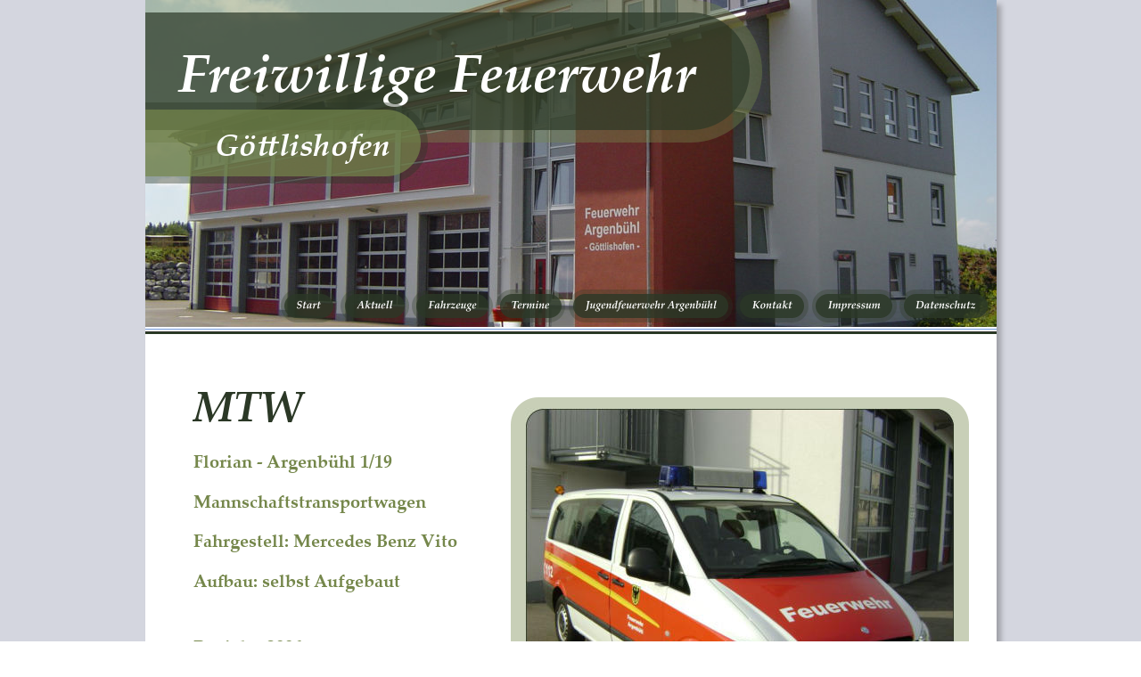

--- FILE ---
content_type: text/html
request_url: http://www.feuerwehr-goettlishofen.de/mtw.htm
body_size: 10917
content:
<!DOCTYPE html PUBLIC "-//W3C//DTD XHTML 1.0 Transitional//EN" "http://www.w3.org/TR/xhtml1/DTD/xhtml1-transitional.dtd">
<html xmlns="http://www.w3.org/1999/xhtml">
<head>
 <meta http-equiv="X-UA-Compatible" content="IE=EDGE"/>
 <meta http-equiv="Content-Type" content="text/html; charset=Windows-1252"/>
 <meta name="Generator" content="Xara HTML filter v.8.1.1.476"/>
 <meta name="XAR Files" content="index_htm_files/xr_files.txt"/>
 <title>mtw</title>
 <meta name="viewport" content="width=device-width, initial-scale=1" />
 <link rel="stylesheet" type="text/css" href="index_htm_files/xr_fonts.css"/>
 <script type="text/javascript"><!--
 if(navigator.userAgent.indexOf('MSIE')!=-1 || navigator.userAgent.indexOf('Trident')!=-1){ document.write('<link rel="stylesheet" type="text/css" href="index_htm_files/xr_fontsie.css"/>');}
 --></script>
 <script language="JavaScript" type="text/javascript">document.documentElement.className="xr_bgh4";</script>
 <link rel="stylesheet" type="text/css" href="index_htm_files/xr_main.css"/>
 <link rel="stylesheet" type="text/css" href="index_htm_files/xr_text.css"/>
 <link rel="stylesheet" type="text/css" href="index_htm_files/custom_styles.css"/>
 <script type="text/javascript" src="index_htm_files/roe.js"></script>
 <script type="text/javascript" src="index_htm_files/replaceMobileFonts.js"></script>
 <script type="text/javascript" src="index_htm_files/menu.js"></script>
 <link rel="stylesheet" type="text/css" href="index_htm_files/ani.css"/>
</head>
<body class="xr_bgb4">
<div class="xr_ap" id="xr_xr" style="width: 955px; height: 1088px; top:0px; left:50%; margin-left: -478px; text-align: left;">
 <script type="text/javascript">var xr_xr=document.getElementById("xr_xr")</script>
<div id="xr_td" class="xr_td">
<div class="xr_ap xr_pp">
 <!--[if lt IE 9]>
 <img class="xr_ap" src="index_htm_files/1576.png" alt="" title="" style="left: -2px; top: -2px; width: 969px; height: 1102px;"/>
 <![endif]-->
 <!--[if gte IE 9]><!-->
 <span class="xr_ar" style="left: 0px; top: 0px; width: 955px; height: 1088px; box-shadow: 5px 5px 6px rgba(0,0,0,0.25); background-color: #FFFFFF;"></span>
 <!--<![endif]-->
</div>
<div id="xr_xrc5" class="xr_ap xr_xri_ xr_xrc" style="width: 955px; height: 1088px; overflow:hidden;">
 <img class="xr_ap" src="index_htm_files/1531.png" alt="" title="" style="left: 410px; top: 446px; width: 514px; height: 434px;"/>
 <img class="xr_ap" src="index_htm_files/1532.jpg" alt="" title="" style="left: 426px; top: 458px; width: 482px; height: 410px;"/>
 <img class="xr_ap" src="index_htm_files/155.jpg" alt="" title="" style="left: 0px; top: 0px; width: 955px; height: 375px;"/>
 <img class="xr_ap" src="index_htm_files/599.png" alt="" title="" style="left: -14px; top: 0px; width: 706px; height: 160px;"/>
 <div class="xr_s0" style="position: absolute; left:37px; top:93px; width:583px; height:10px;">
  <span class="xr_tl xr_s0" style="top: -62.99px;"><span id="LogoPanelText281"></span>Freiwillige Feuerwehr</span>
 </div>
 <img class="xr_ap" src="index_htm_files/662.png" alt="" title="" style="left: -14px; top: 115px; width: 331px; height: 91px;"/>
 <div class="xr_s1" style="position: absolute; left:78px; top:170px; width:197px; height:10px;">
  <span class="xr_tl xr_s1" style="top: -35.83px;"><span id="LogoPanelText294"></span><span class="xr_s1" style="width:201.11px;display:inline-block;-ms-transform-origin: 0%;-webkit-transform-origin: 0%;transform-origin: 0%;-webkit-transform: scaleX(1.04);-moz-transform: scaleX(1.04);-o-transform: scaleX(1.04);transform: scaleX(1.04);">G&#246;ttlishofen</span></span>
 </div>
 <img class="xr_ap" src="index_htm_files/1170.png" alt="" title="" style="left: 0px; top: 1019px; width: 955px; height: 69px;"/>
 <div class="xr_s2" style="position: absolute; left:55px; top:1061px; width:192px; height:10px;">
  <span class="xr_tl xr_s2" style="top: -9.05px;"><span class="xr_s2" style="width:192.45px;display:inline-block;-ms-transform-origin: 0%;-webkit-transform-origin: 0%;transform-origin: 0%;-webkit-transform: scaleX(1);-moz-transform: scaleX(1);-o-transform: scaleX(1);transform: scaleX(1);">&#169; 2024 - Freiwillige Feuerwehr G&#246;ttlishofen</span></span>
 </div>
 <div class="xr_s2" style="position: absolute; left:900px; top:1061px; width:80px; height:10px;">
  <span class="xr_tr xr_s2" style="left: -88.64px; top: -9.05px; width: 89px;">Made with MAGIX</span>
 </div>
 <div class="Heading_1" style="position: absolute; left:54px; top:465px; width:326px; height:10px;">
  <h1 class="xr_tl Heading_1" style="top: -50.39px;margin:0;">MTW</h1>
  <h2 class="xr_tl Heading_2" style="top: 35.84px;margin:0;">Florian - Argenb&#252;hl 1/19</h2>
  <h2 class="xr_tl Heading_2" style="top: 80.52px;margin:0;">Mannschaftstransportwagen&nbsp;&nbsp;&nbsp;&nbsp; </h2>
  <h2 class="xr_tl Heading_2" style="top: 125.2px;margin:0;">Fahrgestell: Mercedes Benz Vito&nbsp; </h2>
  <h2 class="xr_tl Heading_2" style="top: 169.88px;margin:0;">Aufbau: selbst Aufgebaut&nbsp;&nbsp; </h2>
  <h2 class="xr_tl Heading_2" style="top: 214.56px;margin:0;">&nbsp;&nbsp;&nbsp;&nbsp;&nbsp;&nbsp;&nbsp;&nbsp;&nbsp;&nbsp;&nbsp;&nbsp;&nbsp;&nbsp;&nbsp;&nbsp;&nbsp;&nbsp;&nbsp;&nbsp;&nbsp;&nbsp;&nbsp;&nbsp;&nbsp;&nbsp;&nbsp;&nbsp;&nbsp;&nbsp;&nbsp;&nbsp;&nbsp;&nbsp;&nbsp;&nbsp;&nbsp;&nbsp;&nbsp;&nbsp;&nbsp;&nbsp;&nbsp;&nbsp;&nbsp;&nbsp;&nbsp;&nbsp;&nbsp;&nbsp;&nbsp;&nbsp;&nbsp;&nbsp;&nbsp;&nbsp;&nbsp;&nbsp;&nbsp;&nbsp;&nbsp;&nbsp;&nbsp;&nbsp;&nbsp; </h2>
  <h2 class="xr_tl Heading_2" style="top: 244.24px;margin:0;">Baujahr: 2006</h2>
  <h2 class="xr_tl Heading_2" style="top: 288.92px;margin:0;">Die Mannschaftstransportwagen </h2>
  <h2 class="xr_tl Heading_2" style="top: 318.6px;margin:0;">werden neben dem </h2>
  <h2 class="xr_tl Heading_2" style="top: 348.28px;margin:0;">Personentransport vor allem als </h2>
  <h2 class="xr_tl Heading_2" style="top: 377.96px;margin:0;">Einsatzleitwagen (ELW) oder </h2>
  <h2 class="xr_tl Heading_2" style="top: 407.64px;margin:0;">Mehrzweckfahrzeuge (MZF) mit </h2>
  <h2 class="xr_tl Heading_2" style="top: 437.32px;margin:0;">unterschiedlichen Funktionen oder </h2>
  <h2 class="xr_tl Heading_2" style="top: 467px;margin:0;">Zugfahrzeug eingesetzt.</h2>
 </div>
 <div id="xr_xo0" class="xr_ap" style="left:0; top:0; width:955px; height:100px; visibility:hidden; z-index:3;">
 <a href="" onclick="return(false);" onmousedown="xr_ppir(this);">
 </a>
 </div>
 <div id="xr_xd0"></div>
</div>
<div class="xr_xpos" style="position:absolute; left: 151px; top: 325px; width:799px; height:37px;">
<div id="xr_nb17" class="xr_ar">
 <div class="xr_ar xr_nb0">
 <a href="http://feuerwehr-goettlishofen.de" onclick="return(xr_nn());">
  <img class="xr_ap" src="index_htm_files/1549.png" alt="Start" title="" onmousemove="xr_mo(this,0,event)" style="left: 0px; top: 0px; width: 65px; height: 37px;"/>
  <img class="xr_ap xr_ro xr_ro0 xr_tt3" src="index_htm_files/1557.png" alt="Start" title="" style="left: 0px; top: 0px; width: 65px; height: 37px;"/>
 </a>
 </div>
 <div class="xr_ar xr_nb0">
 <a href="aktuelles.htm" target="_self" onclick="return(xr_nn());">
  <img class="xr_ap" src="index_htm_files/1550.png" alt="Aktuell" title="" onmousemove="xr_mo(this,0,event)" style="left: 67px; top: 0px; width: 78px; height: 37px;"/>
  <img class="xr_ap xr_ro xr_ro0 xr_tt3" src="index_htm_files/1558.png" alt="Aktuell" title="" style="left: 67px; top: 0px; width: 78px; height: 37px;"/>
 </a>
 </div>
 <div class="xr_ar xr_nb0">
 <a href="javascript:;" onclick="return(xr_nn());">
  <img class="xr_ap" src="index_htm_files/1551.png" alt="Fahrzeuge" title="" style="left: 148px; top: 0px; width: 91px; height: 37px;"/>
  <img class="xr_ap xr_ro xr_ro0 xr_tt3" src="index_htm_files/1559.png" alt="Fahrzeuge" title="" style="left: 148px; top: 0px; width: 91px; height: 37px;"/>
 </a>
  <div class="xr_nb2 xr_nb5 xr_smp148_-239" style="left:148px; top:37px; min-width:91px;">
  <ul class="xr_nb4">
   <li><a href="hlf.htm">HLF</a>
   </li>
   <li><a href="tsf.htm">TSF</a>
   </li>
   <li><a href="sw 1000.htm">SW 1000</a>
   </li>
   <li><a href="mtw.htm">MTW</a>
   </li>
   <li><a href="heuwehrg.htm">Heuwehrgerät</a>
   </li>
  </ul>
  </div>
 </div>
 <div class="xr_ar xr_nb0">
 <a href="Termine.htm" target="_self" onclick="return(xr_nn());">
  <img class="xr_ap" src="index_htm_files/1552.png" alt="Termine" title="" onmousemove="xr_mo(this,0,event)" style="left: 242px; top: 0px; width: 79px; height: 37px;"/>
  <img class="xr_ap xr_ro xr_ro0 xr_tt3" src="index_htm_files/1560.png" alt="Termine" title="" style="left: 242px; top: 0px; width: 79px; height: 37px;"/>
 </a>
 </div>
 <div class="xr_ar xr_nb0">
 <a href="jugendfeuerwehr.htm" target="_self" onclick="return(xr_nn());">
  <img class="xr_ap" src="index_htm_files/1553.png" alt="Jugendfeuerwehr Argenbühl" title="" onmousemove="xr_mo(this,0,event)" style="left: 323px; top: 0px; width: 185px; height: 37px;"/>
  <img class="xr_ap xr_ro xr_ro0 xr_tt3" src="index_htm_files/1561.png" alt="Jugendfeuerwehr Argenbühl" title="" style="left: 323px; top: 0px; width: 185px; height: 37px;"/>
 </a>
 </div>
 <div class="xr_ar xr_nb0">
 <a href="Kontakt.htm" target="_self" onclick="return(xr_nn());">
  <img class="xr_ap" src="index_htm_files/1554.png" alt="Kontakt" title="" onmousemove="xr_mo(this,0,event)" style="left: 511px; top: 0px; width: 83px; height: 37px;"/>
  <img class="xr_ap xr_ro xr_ro0 xr_tt3" src="index_htm_files/1562.png" alt="Kontakt" title="" style="left: 511px; top: 0px; width: 83px; height: 37px;"/>
 </a>
 </div>
 <div class="xr_ar xr_nb0">
 <a href="impressum.htm" target="_self" onclick="return(xr_nn());">
  <img class="xr_ap" src="index_htm_files/1555.png" alt="Impressum" title="" onmousemove="xr_mo(this,0,event)" style="left: 596px; top: 0px; width: 96px; height: 37px;"/>
  <img class="xr_ap xr_ro xr_ro0 xr_tt3" src="index_htm_files/1563.png" alt="Impressum" title="" style="left: 596px; top: 0px; width: 96px; height: 37px;"/>
 </a>
 </div>
 <div class="xr_ar xr_nb0">
 <a href="datenschutz.htm" target="_self" onclick="return(xr_nn());">
  <img class="xr_ap" src="index_htm_files/1556.png" alt="Datenschutz" title="" onmousemove="xr_mo(this,0,event)" style="left: 695px; top: 0px; width: 104px; height: 37px;"/>
  <img class="xr_ap xr_ro xr_ro0 xr_tt3" src="index_htm_files/1564.png" alt="Datenschutz" title="" style="left: 695px; top: 0px; width: 104px; height: 37px;"/>
 </a>
 </div>
</div>
</div>
</div>
</div>
<!--[if lt IE 7]><script type="text/javascript" src="index_htm_files/png.js"></script><![endif]-->
<!--[if IE]><script type="text/javascript">xr_aeh()</script><![endif]--><!--[if !IE]>--><script type="text/javascript">xr_htm();repMobFonts();window.addEventListener('load', xr_aeh, false);</script><!--<![endif]-->
</body>
</html>

--- FILE ---
content_type: text/css
request_url: http://www.feuerwehr-goettlishofen.de/index_htm_files/xr_fonts.css
body_size: 632
content:
@import url(//fonts.googleapis.com/css?family=Arimo:regular&subset=latin);
@font-face {font-family: 'Palatino Linotype Bold Italic';font-weight:700;font-style:italic;src: url("XaraWDEmbeddedHTMLfont1.eot?") format("embedded-opentype"), url("XaraWDEmbeddedHTMLfont1.ttf") format("truetype"), local('Palatino Linotype Bold Italic'), local("PalatinoLinotype");}
@font-face {font-family: 'Palatino Linotype Bold';font-weight:700;font-style:normal;src: url("XaraWDEmbeddedHTMLfont2.eot?") format("embedded-opentype"), url("XaraWDEmbeddedHTMLfont2.ttf") format("truetype"), local('Palatino Linotype Bold'), local("PalatinoLinotype");}


--- FILE ---
content_type: text/css
request_url: http://www.feuerwehr-goettlishofen.de/index_htm_files/xr_text.css
body_size: 562
content:
/* Text styles */
.xr_s0 {font-family:'Palatino Linotype Bold Italic';font-weight:bold;font-style:italic;font-size:60px;text-decoration:none;color:#FFFFFF;background-color:Transparent;letter-spacing:0em;}
.xr_s1 {font-family:'Palatino Linotype Bold Italic';font-weight:bold;font-style:italic;font-size:34.13px;text-decoration:none;color:#FFFFFF;background-color:Transparent;letter-spacing:0em;}
.xr_s2 {font-family:Arial;font-weight:normal;font-style:normal;font-size:10px;text-decoration:none;color:#2B3826;background-color:Transparent;letter-spacing:0em;}


--- FILE ---
content_type: text/css
request_url: http://www.feuerwehr-goettlishofen.de/index_htm_files/custom_styles.css
body_size: 732
content:
.Normal_text {font-family:Arial;font-weight:normal;font-style:normal;font-size:12px;text-decoration:none;color:#575757;background-color:Transparent;letter-spacing:0em;}
.Heading_1 {font-family:'Palatino Linotype Bold Italic';font-weight:bold;font-style:italic;font-size:48px;text-decoration:none;color:#2B3826;background-color:Transparent;letter-spacing:0em;}
.Heading_2 {font-family:'Palatino Linotype Bold';font-weight:bold;font-style:normal;font-size:20px;text-decoration:none;color:#75874B;background-color:Transparent;letter-spacing:0em;}
.Heading_3 {font-family:'Palatino Linotype Bold';font-weight:bold;font-style:normal;font-size:16px;text-decoration:none;color:#7499D7;background-color:Transparent;letter-spacing:0em;}
